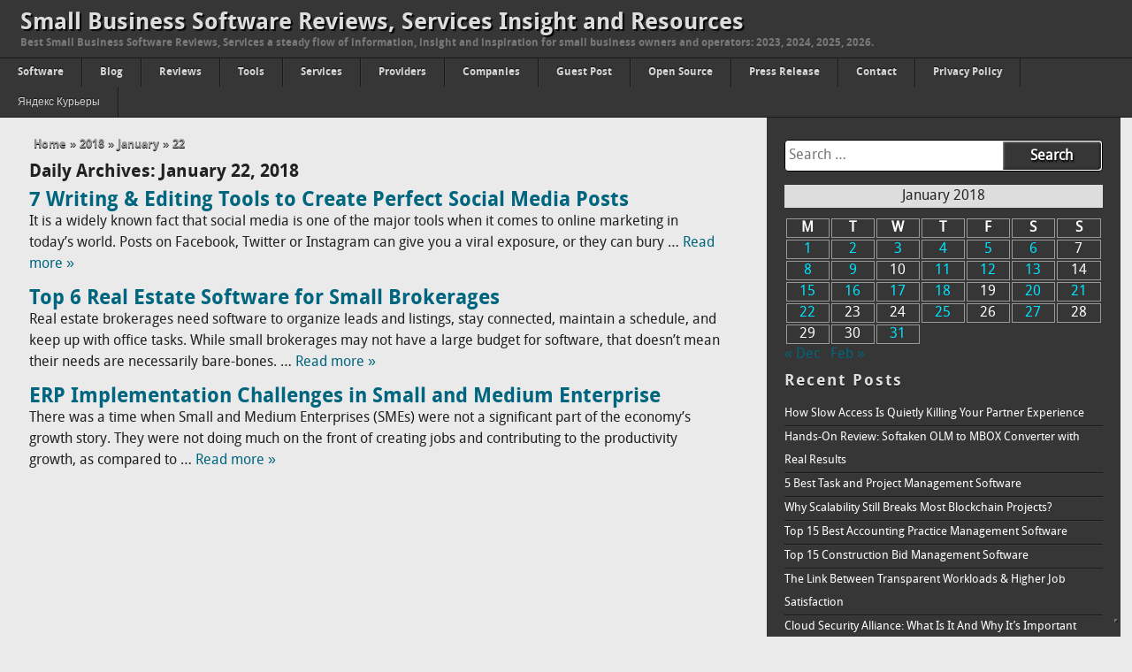

--- FILE ---
content_type: text/html; charset=UTF-8
request_url: https://cloudsmallbusinessservice.com/2018/01/22
body_size: 13306
content:
<!DOCTYPE html>
<html lang="en-US">
<head>
<script defer src="https://cloud.umami.is/script.js" data-website-id="8ebb6a84-b5ce-42e0-bb9b-70dbde076684"></script>
<link rel="icon" type="image/png" href="/favicon-96x96.png" sizes="96x96" />
<link rel="icon" type="image/svg+xml" href="/favicon.svg" />
<link rel="shortcut icon" href="/favicon.ico" />
<link rel="apple-touch-icon" sizes="180x180" href="/apple-touch-icon.png" />
<meta name="apple-mobile-web-app-title" content="CloudSMB" />
<link rel="manifest" href="/site.webmanifest" />
<meta charset="UTF-8">
<title>January 22, 2018 | Small Business Software Reviews, Services Insight and Resources</title>
<meta name="viewport" content="width=device-width,initial-scale=1">
<link rel="pingback" href="https://cloudsmallbusinessservice.com/xmlrpc.php">
<meta name='robots' content='max-image-preview:large' />
<link rel="preload" href="https://cloudsmallbusinessservice.com/wp-content/plugins/rate-my-post/public/css/fonts/ratemypost.ttf" type="font/ttf" as="font" crossorigin="anonymous">
<!-- All In One SEO Pack 3.6.2ob_start_detected [-1,-1] -->
<meta name="robots" content="noindex,follow" />

<link rel="canonical" href="https://cloudsmallbusinessservice.com/2018/01/22" />
<!-- All In One SEO Pack -->
<link rel='dns-prefetch' href='//cdn.iubenda.com' />
<link rel="alternate" type="application/rss+xml" title="Small Business Software Reviews, Services Insight and Resources &raquo; Feed" href="https://cloudsmallbusinessservice.com/feed" />
<link rel="alternate" type="application/rss+xml" title="Small Business Software Reviews, Services Insight and Resources &raquo; Comments Feed" href="https://cloudsmallbusinessservice.com/comments/feed" />
<style id='wp-img-auto-sizes-contain-inline-css' type='text/css'>
img:is([sizes=auto i],[sizes^="auto," i]){contain-intrinsic-size:3000px 1500px}
/*# sourceURL=wp-img-auto-sizes-contain-inline-css */
</style>
<style id='wp-emoji-styles-inline-css' type='text/css'>

	img.wp-smiley, img.emoji {
		display: inline !important;
		border: none !important;
		box-shadow: none !important;
		height: 1em !important;
		width: 1em !important;
		margin: 0 0.07em !important;
		vertical-align: -0.1em !important;
		background: none !important;
		padding: 0 !important;
	}
/*# sourceURL=wp-emoji-styles-inline-css */
</style>
<style id='wp-block-library-inline-css' type='text/css'>
:root{--wp-block-synced-color:#7a00df;--wp-block-synced-color--rgb:122,0,223;--wp-bound-block-color:var(--wp-block-synced-color);--wp-editor-canvas-background:#ddd;--wp-admin-theme-color:#007cba;--wp-admin-theme-color--rgb:0,124,186;--wp-admin-theme-color-darker-10:#006ba1;--wp-admin-theme-color-darker-10--rgb:0,107,160.5;--wp-admin-theme-color-darker-20:#005a87;--wp-admin-theme-color-darker-20--rgb:0,90,135;--wp-admin-border-width-focus:2px}@media (min-resolution:192dpi){:root{--wp-admin-border-width-focus:1.5px}}.wp-element-button{cursor:pointer}:root .has-very-light-gray-background-color{background-color:#eee}:root .has-very-dark-gray-background-color{background-color:#313131}:root .has-very-light-gray-color{color:#eee}:root .has-very-dark-gray-color{color:#313131}:root .has-vivid-green-cyan-to-vivid-cyan-blue-gradient-background{background:linear-gradient(135deg,#00d084,#0693e3)}:root .has-purple-crush-gradient-background{background:linear-gradient(135deg,#34e2e4,#4721fb 50%,#ab1dfe)}:root .has-hazy-dawn-gradient-background{background:linear-gradient(135deg,#faaca8,#dad0ec)}:root .has-subdued-olive-gradient-background{background:linear-gradient(135deg,#fafae1,#67a671)}:root .has-atomic-cream-gradient-background{background:linear-gradient(135deg,#fdd79a,#004a59)}:root .has-nightshade-gradient-background{background:linear-gradient(135deg,#330968,#31cdcf)}:root .has-midnight-gradient-background{background:linear-gradient(135deg,#020381,#2874fc)}:root{--wp--preset--font-size--normal:16px;--wp--preset--font-size--huge:42px}.has-regular-font-size{font-size:1em}.has-larger-font-size{font-size:2.625em}.has-normal-font-size{font-size:var(--wp--preset--font-size--normal)}.has-huge-font-size{font-size:var(--wp--preset--font-size--huge)}.has-text-align-center{text-align:center}.has-text-align-left{text-align:left}.has-text-align-right{text-align:right}.has-fit-text{white-space:nowrap!important}#end-resizable-editor-section{display:none}.aligncenter{clear:both}.items-justified-left{justify-content:flex-start}.items-justified-center{justify-content:center}.items-justified-right{justify-content:flex-end}.items-justified-space-between{justify-content:space-between}.screen-reader-text{border:0;clip-path:inset(50%);height:1px;margin:-1px;overflow:hidden;padding:0;position:absolute;width:1px;word-wrap:normal!important}.screen-reader-text:focus{background-color:#ddd;clip-path:none;color:#444;display:block;font-size:1em;height:auto;left:5px;line-height:normal;padding:15px 23px 14px;text-decoration:none;top:5px;width:auto;z-index:100000}html :where(.has-border-color){border-style:solid}html :where([style*=border-top-color]){border-top-style:solid}html :where([style*=border-right-color]){border-right-style:solid}html :where([style*=border-bottom-color]){border-bottom-style:solid}html :where([style*=border-left-color]){border-left-style:solid}html :where([style*=border-width]){border-style:solid}html :where([style*=border-top-width]){border-top-style:solid}html :where([style*=border-right-width]){border-right-style:solid}html :where([style*=border-bottom-width]){border-bottom-style:solid}html :where([style*=border-left-width]){border-left-style:solid}html :where(img[class*=wp-image-]){height:auto;max-width:100%}:where(figure){margin:0 0 1em}html :where(.is-position-sticky){--wp-admin--admin-bar--position-offset:var(--wp-admin--admin-bar--height,0px)}@media screen and (max-width:600px){html :where(.is-position-sticky){--wp-admin--admin-bar--position-offset:0px}}

/*# sourceURL=wp-block-library-inline-css */
</style><style id='global-styles-inline-css' type='text/css'>
:root{--wp--preset--aspect-ratio--square: 1;--wp--preset--aspect-ratio--4-3: 4/3;--wp--preset--aspect-ratio--3-4: 3/4;--wp--preset--aspect-ratio--3-2: 3/2;--wp--preset--aspect-ratio--2-3: 2/3;--wp--preset--aspect-ratio--16-9: 16/9;--wp--preset--aspect-ratio--9-16: 9/16;--wp--preset--color--black: #000000;--wp--preset--color--cyan-bluish-gray: #abb8c3;--wp--preset--color--white: #ffffff;--wp--preset--color--pale-pink: #f78da7;--wp--preset--color--vivid-red: #cf2e2e;--wp--preset--color--luminous-vivid-orange: #ff6900;--wp--preset--color--luminous-vivid-amber: #fcb900;--wp--preset--color--light-green-cyan: #7bdcb5;--wp--preset--color--vivid-green-cyan: #00d084;--wp--preset--color--pale-cyan-blue: #8ed1fc;--wp--preset--color--vivid-cyan-blue: #0693e3;--wp--preset--color--vivid-purple: #9b51e0;--wp--preset--gradient--vivid-cyan-blue-to-vivid-purple: linear-gradient(135deg,rgb(6,147,227) 0%,rgb(155,81,224) 100%);--wp--preset--gradient--light-green-cyan-to-vivid-green-cyan: linear-gradient(135deg,rgb(122,220,180) 0%,rgb(0,208,130) 100%);--wp--preset--gradient--luminous-vivid-amber-to-luminous-vivid-orange: linear-gradient(135deg,rgb(252,185,0) 0%,rgb(255,105,0) 100%);--wp--preset--gradient--luminous-vivid-orange-to-vivid-red: linear-gradient(135deg,rgb(255,105,0) 0%,rgb(207,46,46) 100%);--wp--preset--gradient--very-light-gray-to-cyan-bluish-gray: linear-gradient(135deg,rgb(238,238,238) 0%,rgb(169,184,195) 100%);--wp--preset--gradient--cool-to-warm-spectrum: linear-gradient(135deg,rgb(74,234,220) 0%,rgb(151,120,209) 20%,rgb(207,42,186) 40%,rgb(238,44,130) 60%,rgb(251,105,98) 80%,rgb(254,248,76) 100%);--wp--preset--gradient--blush-light-purple: linear-gradient(135deg,rgb(255,206,236) 0%,rgb(152,150,240) 100%);--wp--preset--gradient--blush-bordeaux: linear-gradient(135deg,rgb(254,205,165) 0%,rgb(254,45,45) 50%,rgb(107,0,62) 100%);--wp--preset--gradient--luminous-dusk: linear-gradient(135deg,rgb(255,203,112) 0%,rgb(199,81,192) 50%,rgb(65,88,208) 100%);--wp--preset--gradient--pale-ocean: linear-gradient(135deg,rgb(255,245,203) 0%,rgb(182,227,212) 50%,rgb(51,167,181) 100%);--wp--preset--gradient--electric-grass: linear-gradient(135deg,rgb(202,248,128) 0%,rgb(113,206,126) 100%);--wp--preset--gradient--midnight: linear-gradient(135deg,rgb(2,3,129) 0%,rgb(40,116,252) 100%);--wp--preset--font-size--small: 13px;--wp--preset--font-size--medium: 20px;--wp--preset--font-size--large: 36px;--wp--preset--font-size--x-large: 42px;--wp--preset--spacing--20: 0.44rem;--wp--preset--spacing--30: 0.67rem;--wp--preset--spacing--40: 1rem;--wp--preset--spacing--50: 1.5rem;--wp--preset--spacing--60: 2.25rem;--wp--preset--spacing--70: 3.38rem;--wp--preset--spacing--80: 5.06rem;--wp--preset--shadow--natural: 6px 6px 9px rgba(0, 0, 0, 0.2);--wp--preset--shadow--deep: 12px 12px 50px rgba(0, 0, 0, 0.4);--wp--preset--shadow--sharp: 6px 6px 0px rgba(0, 0, 0, 0.2);--wp--preset--shadow--outlined: 6px 6px 0px -3px rgb(255, 255, 255), 6px 6px rgb(0, 0, 0);--wp--preset--shadow--crisp: 6px 6px 0px rgb(0, 0, 0);}:where(.is-layout-flex){gap: 0.5em;}:where(.is-layout-grid){gap: 0.5em;}body .is-layout-flex{display: flex;}.is-layout-flex{flex-wrap: wrap;align-items: center;}.is-layout-flex > :is(*, div){margin: 0;}body .is-layout-grid{display: grid;}.is-layout-grid > :is(*, div){margin: 0;}:where(.wp-block-columns.is-layout-flex){gap: 2em;}:where(.wp-block-columns.is-layout-grid){gap: 2em;}:where(.wp-block-post-template.is-layout-flex){gap: 1.25em;}:where(.wp-block-post-template.is-layout-grid){gap: 1.25em;}.has-black-color{color: var(--wp--preset--color--black) !important;}.has-cyan-bluish-gray-color{color: var(--wp--preset--color--cyan-bluish-gray) !important;}.has-white-color{color: var(--wp--preset--color--white) !important;}.has-pale-pink-color{color: var(--wp--preset--color--pale-pink) !important;}.has-vivid-red-color{color: var(--wp--preset--color--vivid-red) !important;}.has-luminous-vivid-orange-color{color: var(--wp--preset--color--luminous-vivid-orange) !important;}.has-luminous-vivid-amber-color{color: var(--wp--preset--color--luminous-vivid-amber) !important;}.has-light-green-cyan-color{color: var(--wp--preset--color--light-green-cyan) !important;}.has-vivid-green-cyan-color{color: var(--wp--preset--color--vivid-green-cyan) !important;}.has-pale-cyan-blue-color{color: var(--wp--preset--color--pale-cyan-blue) !important;}.has-vivid-cyan-blue-color{color: var(--wp--preset--color--vivid-cyan-blue) !important;}.has-vivid-purple-color{color: var(--wp--preset--color--vivid-purple) !important;}.has-black-background-color{background-color: var(--wp--preset--color--black) !important;}.has-cyan-bluish-gray-background-color{background-color: var(--wp--preset--color--cyan-bluish-gray) !important;}.has-white-background-color{background-color: var(--wp--preset--color--white) !important;}.has-pale-pink-background-color{background-color: var(--wp--preset--color--pale-pink) !important;}.has-vivid-red-background-color{background-color: var(--wp--preset--color--vivid-red) !important;}.has-luminous-vivid-orange-background-color{background-color: var(--wp--preset--color--luminous-vivid-orange) !important;}.has-luminous-vivid-amber-background-color{background-color: var(--wp--preset--color--luminous-vivid-amber) !important;}.has-light-green-cyan-background-color{background-color: var(--wp--preset--color--light-green-cyan) !important;}.has-vivid-green-cyan-background-color{background-color: var(--wp--preset--color--vivid-green-cyan) !important;}.has-pale-cyan-blue-background-color{background-color: var(--wp--preset--color--pale-cyan-blue) !important;}.has-vivid-cyan-blue-background-color{background-color: var(--wp--preset--color--vivid-cyan-blue) !important;}.has-vivid-purple-background-color{background-color: var(--wp--preset--color--vivid-purple) !important;}.has-black-border-color{border-color: var(--wp--preset--color--black) !important;}.has-cyan-bluish-gray-border-color{border-color: var(--wp--preset--color--cyan-bluish-gray) !important;}.has-white-border-color{border-color: var(--wp--preset--color--white) !important;}.has-pale-pink-border-color{border-color: var(--wp--preset--color--pale-pink) !important;}.has-vivid-red-border-color{border-color: var(--wp--preset--color--vivid-red) !important;}.has-luminous-vivid-orange-border-color{border-color: var(--wp--preset--color--luminous-vivid-orange) !important;}.has-luminous-vivid-amber-border-color{border-color: var(--wp--preset--color--luminous-vivid-amber) !important;}.has-light-green-cyan-border-color{border-color: var(--wp--preset--color--light-green-cyan) !important;}.has-vivid-green-cyan-border-color{border-color: var(--wp--preset--color--vivid-green-cyan) !important;}.has-pale-cyan-blue-border-color{border-color: var(--wp--preset--color--pale-cyan-blue) !important;}.has-vivid-cyan-blue-border-color{border-color: var(--wp--preset--color--vivid-cyan-blue) !important;}.has-vivid-purple-border-color{border-color: var(--wp--preset--color--vivid-purple) !important;}.has-vivid-cyan-blue-to-vivid-purple-gradient-background{background: var(--wp--preset--gradient--vivid-cyan-blue-to-vivid-purple) !important;}.has-light-green-cyan-to-vivid-green-cyan-gradient-background{background: var(--wp--preset--gradient--light-green-cyan-to-vivid-green-cyan) !important;}.has-luminous-vivid-amber-to-luminous-vivid-orange-gradient-background{background: var(--wp--preset--gradient--luminous-vivid-amber-to-luminous-vivid-orange) !important;}.has-luminous-vivid-orange-to-vivid-red-gradient-background{background: var(--wp--preset--gradient--luminous-vivid-orange-to-vivid-red) !important;}.has-very-light-gray-to-cyan-bluish-gray-gradient-background{background: var(--wp--preset--gradient--very-light-gray-to-cyan-bluish-gray) !important;}.has-cool-to-warm-spectrum-gradient-background{background: var(--wp--preset--gradient--cool-to-warm-spectrum) !important;}.has-blush-light-purple-gradient-background{background: var(--wp--preset--gradient--blush-light-purple) !important;}.has-blush-bordeaux-gradient-background{background: var(--wp--preset--gradient--blush-bordeaux) !important;}.has-luminous-dusk-gradient-background{background: var(--wp--preset--gradient--luminous-dusk) !important;}.has-pale-ocean-gradient-background{background: var(--wp--preset--gradient--pale-ocean) !important;}.has-electric-grass-gradient-background{background: var(--wp--preset--gradient--electric-grass) !important;}.has-midnight-gradient-background{background: var(--wp--preset--gradient--midnight) !important;}.has-small-font-size{font-size: var(--wp--preset--font-size--small) !important;}.has-medium-font-size{font-size: var(--wp--preset--font-size--medium) !important;}.has-large-font-size{font-size: var(--wp--preset--font-size--large) !important;}.has-x-large-font-size{font-size: var(--wp--preset--font-size--x-large) !important;}
/*# sourceURL=global-styles-inline-css */
</style>

<style id='classic-theme-styles-inline-css' type='text/css'>
/*! This file is auto-generated */
.wp-block-button__link{color:#fff;background-color:#32373c;border-radius:9999px;box-shadow:none;text-decoration:none;padding:calc(.667em + 2px) calc(1.333em + 2px);font-size:1.125em}.wp-block-file__button{background:#32373c;color:#fff;text-decoration:none}
/*# sourceURL=/wp-includes/css/classic-themes.min.css */
</style>
<link rel='stylesheet' id='rate-my-post-css' href='https://cloudsmallbusinessservice.com/wp-content/plugins/rate-my-post/public/css/rate-my-post.css?ver=3.4.1' type='text/css' media='all' />
<style id='rate-my-post-inline-css' type='text/css'>
.rmp-widgets-container.rmp-wp-plugin.rmp-main-container {  text-align:left;}.rmp-widgets-container.rmp-wp-plugin.rmp-main-container .rmp-heading--title {  font-size: 10px;}.rmp-widgets-container.rmp-wp-plugin.rmp-main-container .rmp-heading--subtitle {  font-size: 10px;} .rmp-widgets-container p {  font-size: 10px;}.rmp-widgets-container.rmp-wp-plugin.rmp-main-container .rmp-heading.rmp-heading--title {  margin-bottom: 10px;}.rmp-rating-widget .rmp-icon--ratings {  font-size: 20px;}
/*# sourceURL=rate-my-post-inline-css */
</style>
<link rel='stylesheet' id='twentyfifteen-disqus-css' href='https://cloudsmallbusinessservice.com/wp-content/plugins/twenty-fifteen-disqus-style/twentyfifteen-disqus.css?ver=1.0' type='text/css' media='all' />
<link rel='stylesheet' id='ez-toc-css' href='https://cloudsmallbusinessservice.com/wp-content/plugins/easy-table-of-contents/assets/css/screen.min.css?ver=2.0.73' type='text/css' media='all' />
<style id='ez-toc-inline-css' type='text/css'>
div#ez-toc-container .ez-toc-title {font-size: 120%;}div#ez-toc-container .ez-toc-title {font-weight: 500;}div#ez-toc-container ul li {font-size: 95%;}div#ez-toc-container ul li {font-weight: 500;}div#ez-toc-container nav ul ul li {font-size: 90%;}
/*# sourceURL=ez-toc-inline-css */
</style>
<link rel='stylesheet' id='omague-style-css' href='https://cloudsmallbusinessservice.com/wp-content/themes/omague/style.css?ver=1.5' type='text/css' media='all' />

<script  type="text/javascript" class=" _iub_cs_skip" type="text/javascript" id="iubenda-head-inline-scripts-0">
/* <![CDATA[ */
            var _iub = _iub || [];
            _iub.csConfiguration ={"floatingPreferencesButtonDisplay":"bottom-right","lang":"en","siteId":"3171508","cookiePolicyId":"28813452","whitelabel":false,"banner":{"closeButtonDisplay":false,"listPurposes":true,"explicitWithdrawal":true,"rejectButtonDisplay":true,"acceptButtonDisplay":true,"customizeButtonDisplay":true,"closeButtonRejects":true,"position":"float-top-center","style":"dark"},"perPurposeConsent":true,"enableUspr":true,"enableLgpd":true,"googleAdditionalConsentMode":true,"countryDetection":true,"invalidateConsentWithoutLog":true,"enableTcf":true,"tcfPurposes":{"1":true,"2":"consent_only","3":"consent_only","4":"consent_only","5":"consent_only","6":"consent_only","7":"consent_only","8":"consent_only","9":"consent_only","10":"consent_only"}}; 
//# sourceURL=iubenda-head-inline-scripts-0
/* ]]> */
</script>
<script  type="text/javascript" class=" _iub_cs_skip" type="text/javascript" src="//cdn.iubenda.com/cs/tcf/stub-v2.js?ver=3.7.1" id="iubenda-head-scripts-0-js"></script>
<script  type="text/javascript" class=" _iub_cs_skip" type="text/javascript" src="//cdn.iubenda.com/cs/tcf/safe-tcf-v2.js?ver=3.7.1" id="iubenda-head-scripts-1-js"></script>
<script  type="text/javascript" class=" _iub_cs_skip" type="text/javascript" src="//cdn.iubenda.com/cs/gpp/stub.js?ver=3.7.1" id="iubenda-head-scripts-2-js"></script>
<script  type="text/javascript" charset="UTF-8" async="" class=" _iub_cs_skip" type="text/javascript" src="//cdn.iubenda.com/cs/iubenda_cs.js?ver=3.7.1" id="iubenda-head-scripts-3-js"></script>
<script type="text/javascript" src="https://cloudsmallbusinessservice.com/wp-includes/js/jquery/jquery.min.js?ver=3.7.1" id="jquery-core-js"></script>
<script type="text/javascript" src="https://cloudsmallbusinessservice.com/wp-includes/js/jquery/jquery-migrate.min.js?ver=3.4.1" id="jquery-migrate-js"></script>
<script type="text/javascript" src="https://cloudsmallbusinessservice.com/wp-content/themes/omague/js/selectnav.js?ver=1.1" id="omague-responsive-menu-js"></script>
<link rel="https://api.w.org/" href="https://cloudsmallbusinessservice.com/wp-json/" /><link rel="EditURI" type="application/rsd+xml" title="RSD" href="https://cloudsmallbusinessservice.com/xmlrpc.php?rsd" />
<meta name="generator" content="WordPress 6.9" />
<style type="text/css" id="simple-css-output">#content a:link { text-decoration: underline !important; }/* отступ справа и слева disqus 20 пикселей */#disqus_thread {margin-right:30px;margin-left:30px;}</style><!--[if lt IE 9]><script src="https://cloudsmallbusinessservice.com/wp-content/themes/omague/js/html5.js" type="text/javascript"></script><![endif]-->
  <style type="text/css">.saboxplugin-wrap{-webkit-box-sizing:border-box;-moz-box-sizing:border-box;-ms-box-sizing:border-box;box-sizing:border-box;border:1px solid #eee;width:100%;clear:both;display:block;overflow:hidden;word-wrap:break-word;position:relative}.saboxplugin-wrap .saboxplugin-gravatar{float:left;padding:0 20px 20px 20px}.saboxplugin-wrap .saboxplugin-gravatar img{max-width:100px;height:auto;border-radius:0;}.saboxplugin-wrap .saboxplugin-authorname{font-size:18px;line-height:1;margin:20px 0 0 20px;display:block}.saboxplugin-wrap .saboxplugin-authorname a{text-decoration:none}.saboxplugin-wrap .saboxplugin-authorname a:focus{outline:0}.saboxplugin-wrap .saboxplugin-desc{display:block;margin:5px 20px}.saboxplugin-wrap .saboxplugin-desc a{text-decoration:underline}.saboxplugin-wrap .saboxplugin-desc p{margin:5px 0 12px}.saboxplugin-wrap .saboxplugin-web{margin:0 20px 15px;text-align:left}.saboxplugin-wrap .sab-web-position{text-align:right}.saboxplugin-wrap .saboxplugin-web a{color:#ccc;text-decoration:none}.saboxplugin-wrap .saboxplugin-socials{position:relative;display:block;background:#fcfcfc;padding:5px;border-top:1px solid #eee}.saboxplugin-wrap .saboxplugin-socials a svg{width:20px;height:20px}.saboxplugin-wrap .saboxplugin-socials a svg .st2{fill:#fff; transform-origin:center center;}.saboxplugin-wrap .saboxplugin-socials a svg .st1{fill:rgba(0,0,0,.3)}.saboxplugin-wrap .saboxplugin-socials a:hover{opacity:.8;-webkit-transition:opacity .4s;-moz-transition:opacity .4s;-o-transition:opacity .4s;transition:opacity .4s;box-shadow:none!important;-webkit-box-shadow:none!important}.saboxplugin-wrap .saboxplugin-socials .saboxplugin-icon-color{box-shadow:none;padding:0;border:0;-webkit-transition:opacity .4s;-moz-transition:opacity .4s;-o-transition:opacity .4s;transition:opacity .4s;display:inline-block;color:#fff;font-size:0;text-decoration:inherit;margin:5px;-webkit-border-radius:0;-moz-border-radius:0;-ms-border-radius:0;-o-border-radius:0;border-radius:0;overflow:hidden}.saboxplugin-wrap .saboxplugin-socials .saboxplugin-icon-grey{text-decoration:inherit;box-shadow:none;position:relative;display:-moz-inline-stack;display:inline-block;vertical-align:middle;zoom:1;margin:10px 5px;color:#444;fill:#444}.clearfix:after,.clearfix:before{content:' ';display:table;line-height:0;clear:both}.ie7 .clearfix{zoom:1}.saboxplugin-socials.sabox-colored .saboxplugin-icon-color .sab-twitch{border-color:#38245c}.saboxplugin-socials.sabox-colored .saboxplugin-icon-color .sab-addthis{border-color:#e91c00}.saboxplugin-socials.sabox-colored .saboxplugin-icon-color .sab-behance{border-color:#003eb0}.saboxplugin-socials.sabox-colored .saboxplugin-icon-color .sab-delicious{border-color:#06c}.saboxplugin-socials.sabox-colored .saboxplugin-icon-color .sab-deviantart{border-color:#036824}.saboxplugin-socials.sabox-colored .saboxplugin-icon-color .sab-digg{border-color:#00327c}.saboxplugin-socials.sabox-colored .saboxplugin-icon-color .sab-dribbble{border-color:#ba1655}.saboxplugin-socials.sabox-colored .saboxplugin-icon-color .sab-facebook{border-color:#1e2e4f}.saboxplugin-socials.sabox-colored .saboxplugin-icon-color .sab-flickr{border-color:#003576}.saboxplugin-socials.sabox-colored .saboxplugin-icon-color .sab-github{border-color:#264874}.saboxplugin-socials.sabox-colored .saboxplugin-icon-color .sab-google{border-color:#0b51c5}.saboxplugin-socials.sabox-colored .saboxplugin-icon-color .sab-googleplus{border-color:#96271a}.saboxplugin-socials.sabox-colored .saboxplugin-icon-color .sab-html5{border-color:#902e13}.saboxplugin-socials.sabox-colored .saboxplugin-icon-color .sab-instagram{border-color:#1630aa}.saboxplugin-socials.sabox-colored .saboxplugin-icon-color .sab-linkedin{border-color:#00344f}.saboxplugin-socials.sabox-colored .saboxplugin-icon-color .sab-pinterest{border-color:#5b040e}.saboxplugin-socials.sabox-colored .saboxplugin-icon-color .sab-reddit{border-color:#992900}.saboxplugin-socials.sabox-colored .saboxplugin-icon-color .sab-rss{border-color:#a43b0a}.saboxplugin-socials.sabox-colored .saboxplugin-icon-color .sab-sharethis{border-color:#5d8420}.saboxplugin-socials.sabox-colored .saboxplugin-icon-color .sab-skype{border-color:#00658a}.saboxplugin-socials.sabox-colored .saboxplugin-icon-color .sab-soundcloud{border-color:#995200}.saboxplugin-socials.sabox-colored .saboxplugin-icon-color .sab-spotify{border-color:#0f612c}.saboxplugin-socials.sabox-colored .saboxplugin-icon-color .sab-stackoverflow{border-color:#a95009}.saboxplugin-socials.sabox-colored .saboxplugin-icon-color .sab-steam{border-color:#006388}.saboxplugin-socials.sabox-colored .saboxplugin-icon-color .sab-user_email{border-color:#b84e05}.saboxplugin-socials.sabox-colored .saboxplugin-icon-color .sab-stumbleUpon{border-color:#9b280e}.saboxplugin-socials.sabox-colored .saboxplugin-icon-color .sab-tumblr{border-color:#10151b}.saboxplugin-socials.sabox-colored .saboxplugin-icon-color .sab-twitter{border-color:#0967a0}.saboxplugin-socials.sabox-colored .saboxplugin-icon-color .sab-vimeo{border-color:#0d7091}.saboxplugin-socials.sabox-colored .saboxplugin-icon-color .sab-windows{border-color:#003f71}.saboxplugin-socials.sabox-colored .saboxplugin-icon-color .sab-whatsapp{border-color:#003f71}.saboxplugin-socials.sabox-colored .saboxplugin-icon-color .sab-wordpress{border-color:#0f3647}.saboxplugin-socials.sabox-colored .saboxplugin-icon-color .sab-yahoo{border-color:#14002d}.saboxplugin-socials.sabox-colored .saboxplugin-icon-color .sab-youtube{border-color:#900}.saboxplugin-socials.sabox-colored .saboxplugin-icon-color .sab-xing{border-color:#000202}.saboxplugin-socials.sabox-colored .saboxplugin-icon-color .sab-mixcloud{border-color:#2475a0}.saboxplugin-socials.sabox-colored .saboxplugin-icon-color .sab-vk{border-color:#243549}.saboxplugin-socials.sabox-colored .saboxplugin-icon-color .sab-medium{border-color:#00452c}.saboxplugin-socials.sabox-colored .saboxplugin-icon-color .sab-quora{border-color:#420e00}.saboxplugin-socials.sabox-colored .saboxplugin-icon-color .sab-meetup{border-color:#9b181c}.saboxplugin-socials.sabox-colored .saboxplugin-icon-color .sab-goodreads{border-color:#000}.saboxplugin-socials.sabox-colored .saboxplugin-icon-color .sab-snapchat{border-color:#999700}.saboxplugin-socials.sabox-colored .saboxplugin-icon-color .sab-500px{border-color:#00557f}.saboxplugin-socials.sabox-colored .saboxplugin-icon-color .sab-mastodont{border-color:#185886}.sabox-plus-item{margin-bottom:20px}@media screen and (max-width:480px){.saboxplugin-wrap{text-align:center}.saboxplugin-wrap .saboxplugin-gravatar{float:none;padding:20px 0;text-align:center;margin:0 auto;display:block}.saboxplugin-wrap .saboxplugin-gravatar img{float:none;display:inline-block;display:-moz-inline-stack;vertical-align:middle;zoom:1}.saboxplugin-wrap .saboxplugin-desc{margin:0 10px 20px;text-align:center}.saboxplugin-wrap .saboxplugin-authorname{text-align:center;margin:10px 0 20px}}body .saboxplugin-authorname a,body .saboxplugin-authorname a:hover{box-shadow:none;-webkit-box-shadow:none}a.sab-profile-edit{font-size:16px!important;line-height:1!important}.sab-edit-settings a,a.sab-profile-edit{color:#0073aa!important;box-shadow:none!important;-webkit-box-shadow:none!important}.sab-edit-settings{margin-right:15px;position:absolute;right:0;z-index:2;bottom:10px;line-height:20px}.sab-edit-settings i{margin-left:5px}.saboxplugin-socials{line-height:1!important}.rtl .saboxplugin-wrap .saboxplugin-gravatar{float:right}.rtl .saboxplugin-wrap .saboxplugin-authorname{display:flex;align-items:center}.rtl .saboxplugin-wrap .saboxplugin-authorname .sab-profile-edit{margin-right:10px}.rtl .sab-edit-settings{right:auto;left:0}img.sab-custom-avatar{max-width:75px;}.saboxplugin-wrap {margin-top:0px; margin-bottom:45px; padding: 0px 0px }.saboxplugin-wrap .saboxplugin-authorname {font-size:18px; line-height:25px;}.saboxplugin-wrap .saboxplugin-desc p, .saboxplugin-wrap .saboxplugin-desc {font-size:14px !important; line-height:21px !important;}.saboxplugin-wrap .saboxplugin-web {font-size:14px;}.saboxplugin-wrap .saboxplugin-socials a svg {width:18px;height:18px;}</style></head>
<body class="archive date wp-theme-omague">
<div id="wraper">
<div id="main">
<div class="dhoma header">
<div class="head">
<header class="site-info">
<h1><a href="https://cloudsmallbusinessservice.com/" data-wpel-link="internal">Small Business Software Reviews, Services Insight and Resources</a></h1>
<h3>Best Small Business Software Reviews, Services a steady flow of information, insight and inspiration for small business owners and operators: 2023, 2024, 2025, 2026.</h3>
</header>
</div>
</div>
<div class="dhoma">
<nav class="main-nav"><ul id="nav" class="menu"><li id="menu-item-29889" class="menu-item menu-item-type-taxonomy menu-item-object-category menu-item-29889"><a href="https://cloudsmallbusinessservice.com/category/small-business" data-wpel-link="internal">Software</a></li>
<li id="menu-item-29890" class="menu-item menu-item-type-taxonomy menu-item-object-category menu-item-29890"><a href="https://cloudsmallbusinessservice.com/category/blog" data-wpel-link="internal">Blog</a></li>
<li id="menu-item-29893" class="menu-item menu-item-type-taxonomy menu-item-object-category menu-item-29893"><a href="https://cloudsmallbusinessservice.com/category/reviews" data-wpel-link="internal">Reviews</a></li>
<li id="menu-item-29894" class="menu-item menu-item-type-taxonomy menu-item-object-category menu-item-29894"><a href="https://cloudsmallbusinessservice.com/category/tools" data-wpel-link="internal">Tools</a></li>
<li id="menu-item-29892" class="menu-item menu-item-type-taxonomy menu-item-object-category menu-item-29892"><a href="https://cloudsmallbusinessservice.com/category/services" data-wpel-link="internal">Services</a></li>
<li id="menu-item-36118" class="menu-item menu-item-type-custom menu-item-object-custom menu-item-36118"><a href="https://cloudsmallbusinessservice.com/category/providers" data-wpel-link="internal">Providers</a></li>
<li id="menu-item-36119" class="menu-item menu-item-type-custom menu-item-object-custom menu-item-36119"><a href="https://cloudsmallbusinessservice.com/category/companies" data-wpel-link="internal">Companies</a></li>
<li id="menu-item-29891" class="menu-item menu-item-type-taxonomy menu-item-object-category menu-item-29891"><a href="https://cloudsmallbusinessservice.com/category/guest-posts" data-wpel-link="internal">Guest Post</a></li>
<li id="menu-item-36125" class="menu-item menu-item-type-taxonomy menu-item-object-category menu-item-36125"><a href="https://cloudsmallbusinessservice.com/category/open-source" data-wpel-link="internal">Open Source</a></li>
<li id="menu-item-29895" class="menu-item menu-item-type-taxonomy menu-item-object-category menu-item-29895"><a href="https://cloudsmallbusinessservice.com/category/press-release" data-wpel-link="internal">Press Release</a></li>
<li id="menu-item-24370" class="menu-item menu-item-type-post_type menu-item-object-page menu-item-24370"><a href="https://cloudsmallbusinessservice.com/about" data-wpel-link="internal">Contact</a></li>
<li id="menu-item-8462" class="menu-item menu-item-type-post_type menu-item-object-page menu-item-8462"><a href="https://cloudsmallbusinessservice.com/privacy-policy" data-wpel-link="internal">Privacy Policy</a></li>
<li id="menu-item-34971" class="menu-item menu-item-type-custom menu-item-object-custom menu-item-34971"><a href="https://dzen.ru/couriers" data-wpel-link="exclude">Яндекс Курьеры</a></li>
</ul></nav></div><div class="dhoma">
<div class="dh8 article">
<div class="jarakgrid">
<nav id="breadcrumb"><a href="https://cloudsmallbusinessservice.com" data-wpel-link="internal">Home</a> <span>&#187;</span> <a href="https://cloudsmallbusinessservice.com/2018" data-wpel-link="internal">2018</a> <span>&#187;</span> <a href="https://cloudsmallbusinessservice.com/2018/01" data-wpel-link="internal">January</a> <span>&#187;</span> <a>22</a></nav>
<header>
  <h3 class="page-title">
    Daily Archives: <span>January 22, 2018</span>  </h3>
  </header>
   <div class="kosong"></div>
            <article id="post-22443" class="archive-page post-22443 post type-post status-publish format-standard has-post-thumbnail hentry category-guest-posts">
        <h2><a href="https://cloudsmallbusinessservice.com/guest-posts/7-writing-editing-tools-to-create-perfect-social-media-posts-86575.html" title="Permalink to 7 Writing &#038; Editing Tools to Create Perfect Social Media Posts" rel="bookmark" data-wpel-link="internal">7 Writing &#038; Editing Tools to Create Perfect Social Media Posts</a></h2>
          <p>It is a widely known fact that social media is one of the major tools when it comes to online marketing in today’s world. Posts on Facebook, Twitter or Instagram can give you a viral exposure, or they can bury &hellip; <a class="more" href="https://cloudsmallbusinessservice.com/guest-posts/7-writing-editing-tools-to-create-perfect-social-media-posts-86575.html" data-wpel-link="internal">Read more &raquo;</a></p>
       </article>
              <article id="post-22437" class="archive-page post-22437 post type-post status-publish format-standard has-post-thumbnail hentry category-blog">
        <h2><a href="https://cloudsmallbusinessservice.com/blog/top-6-real-estate-software-for-small-brokerages-45362.html" title="Permalink to Top 6 Real Estate Software for Small Brokerages" rel="bookmark" data-wpel-link="internal">Top 6 Real Estate Software for Small Brokerages</a></h2>
          <p>Real estate brokerages need software to organize leads and listings, stay connected, maintain a schedule, and keep up with office tasks. While small brokerages may not have a large budget for software, that doesn&#8217;t mean their needs are necessarily bare-bones. &hellip; <a class="more" href="https://cloudsmallbusinessservice.com/blog/top-6-real-estate-software-for-small-brokerages-45362.html" data-wpel-link="internal">Read more &raquo;</a></p>
       </article>
              <article id="post-22428" class="archive-page post-22428 post type-post status-publish format-standard has-post-thumbnail hentry category-guest-posts">
        <h2><a href="https://cloudsmallbusinessservice.com/guest-posts/erp-implementation-challenges-in-small-and-medium-enterprise-57563.html" title="Permalink to ERP Implementation Challenges in Small and Medium Enterprise" rel="bookmark" data-wpel-link="internal">ERP Implementation Challenges in Small and Medium Enterprise</a></h2>
          <p>There was a time when Small and Medium Enterprises (SMEs) were not a significant part of the economy’s growth story. They were not doing much on the front of creating jobs and contributing to the productivity growth, as compared to &hellip; <a class="more" href="https://cloudsmallbusinessservice.com/guest-posts/erp-implementation-challenges-in-small-and-medium-enterprise-57563.html" data-wpel-link="internal">Read more &raquo;</a></p>
       </article>
            <nav id="pagenavi"></nav>
</div>
</div>
 <aside class="dh4">
  <div class="sidebar">
<div class="jarakgrid">
 <div id="search">
<form method="get" action="https://cloudsmallbusinessservice.com/">
<input type="text" class="field" name="s" id="s"  placeholder="Search &hellip;"  />
<input class="submit btn" type="submit" value="Search" />
</form>
</div><div id="calendar_wrap" class="calendar_wrap"><table id="wp-calendar" class="wp-calendar-table">
	<caption>January 2018</caption>
	<thead>
	<tr>
		<th scope="col" aria-label="Monday">M</th>
		<th scope="col" aria-label="Tuesday">T</th>
		<th scope="col" aria-label="Wednesday">W</th>
		<th scope="col" aria-label="Thursday">T</th>
		<th scope="col" aria-label="Friday">F</th>
		<th scope="col" aria-label="Saturday">S</th>
		<th scope="col" aria-label="Sunday">S</th>
	</tr>
	</thead>
	<tbody>
	<tr><td><a href="https://cloudsmallbusinessservice.com/2018/01/01" aria-label="Posts published on January 1, 2018" data-wpel-link="internal">1</a></td><td><a href="https://cloudsmallbusinessservice.com/2018/01/02" aria-label="Posts published on January 2, 2018" data-wpel-link="internal">2</a></td><td><a href="https://cloudsmallbusinessservice.com/2018/01/03" aria-label="Posts published on January 3, 2018" data-wpel-link="internal">3</a></td><td><a href="https://cloudsmallbusinessservice.com/2018/01/04" aria-label="Posts published on January 4, 2018" data-wpel-link="internal">4</a></td><td><a href="https://cloudsmallbusinessservice.com/2018/01/05" aria-label="Posts published on January 5, 2018" data-wpel-link="internal">5</a></td><td><a href="https://cloudsmallbusinessservice.com/2018/01/06" aria-label="Posts published on January 6, 2018" data-wpel-link="internal">6</a></td><td>7</td>
	</tr>
	<tr>
		<td><a href="https://cloudsmallbusinessservice.com/2018/01/08" aria-label="Posts published on January 8, 2018" data-wpel-link="internal">8</a></td><td><a href="https://cloudsmallbusinessservice.com/2018/01/09" aria-label="Posts published on January 9, 2018" data-wpel-link="internal">9</a></td><td>10</td><td><a href="https://cloudsmallbusinessservice.com/2018/01/11" aria-label="Posts published on January 11, 2018" data-wpel-link="internal">11</a></td><td><a href="https://cloudsmallbusinessservice.com/2018/01/12" aria-label="Posts published on January 12, 2018" data-wpel-link="internal">12</a></td><td><a href="https://cloudsmallbusinessservice.com/2018/01/13" aria-label="Posts published on January 13, 2018" data-wpel-link="internal">13</a></td><td>14</td>
	</tr>
	<tr>
		<td><a href="https://cloudsmallbusinessservice.com/2018/01/15" aria-label="Posts published on January 15, 2018" data-wpel-link="internal">15</a></td><td><a href="https://cloudsmallbusinessservice.com/2018/01/16" aria-label="Posts published on January 16, 2018" data-wpel-link="internal">16</a></td><td><a href="https://cloudsmallbusinessservice.com/2018/01/17" aria-label="Posts published on January 17, 2018" data-wpel-link="internal">17</a></td><td><a href="https://cloudsmallbusinessservice.com/2018/01/18" aria-label="Posts published on January 18, 2018" data-wpel-link="internal">18</a></td><td>19</td><td><a href="https://cloudsmallbusinessservice.com/2018/01/20" aria-label="Posts published on January 20, 2018" data-wpel-link="internal">20</a></td><td><a href="https://cloudsmallbusinessservice.com/2018/01/21" aria-label="Posts published on January 21, 2018" data-wpel-link="internal">21</a></td>
	</tr>
	<tr>
		<td><a href="https://cloudsmallbusinessservice.com/2018/01/22" aria-label="Posts published on January 22, 2018" data-wpel-link="internal">22</a></td><td>23</td><td>24</td><td><a href="https://cloudsmallbusinessservice.com/2018/01/25" aria-label="Posts published on January 25, 2018" data-wpel-link="internal">25</a></td><td>26</td><td><a href="https://cloudsmallbusinessservice.com/2018/01/27" aria-label="Posts published on January 27, 2018" data-wpel-link="internal">27</a></td><td>28</td>
	</tr>
	<tr>
		<td>29</td><td>30</td><td><a href="https://cloudsmallbusinessservice.com/2018/01/31" aria-label="Posts published on January 31, 2018" data-wpel-link="internal">31</a></td>
		<td class="pad" colspan="4">&nbsp;</td>
	</tr>
	</tbody>
	</table><nav aria-label="Previous and next months" class="wp-calendar-nav">
		<span class="wp-calendar-nav-prev"><a href="https://cloudsmallbusinessservice.com/2017/12" data-wpel-link="internal">&laquo; Dec</a></span>
		<span class="pad">&nbsp;</span>
		<span class="wp-calendar-nav-next"><a href="https://cloudsmallbusinessservice.com/2018/02" data-wpel-link="internal">Feb &raquo;</a></span>
	</nav></div>
		
		<h3>Recent Posts</h3>
		<ul>
											<li>
					<a href="https://cloudsmallbusinessservice.com/blog/how-slow-access-is-quietly-killing-your-partner-experience.html" data-wpel-link="internal">How Slow Access Is Quietly Killing Your Partner Experience</a>
									</li>
											<li>
					<a href="https://cloudsmallbusinessservice.com/blog/hands-on-review-softaken-olm-to-mbox-converter-with-real-results.html" data-wpel-link="internal">Hands-On Review: Softaken OLM to MBOX Converter with Real Results</a>
									</li>
											<li>
					<a href="https://cloudsmallbusinessservice.com/blog/5-best-task-and-project-management-software.html" data-wpel-link="internal">5 Best Task and Project Management Software</a>
									</li>
											<li>
					<a href="https://cloudsmallbusinessservice.com/blog/why-scalability-still-breaks-most-blockchain-projects.html" data-wpel-link="internal">Why Scalability Still Breaks Most Blockchain Projects?</a>
									</li>
											<li>
					<a href="https://cloudsmallbusinessservice.com/small-business/top-15-best-accounting-practice-management-software.html" data-wpel-link="internal">Top 15 Best Accounting Practice Management Software</a>
									</li>
											<li>
					<a href="https://cloudsmallbusinessservice.com/small-business/top-15-construction-bid-management-software.html" data-wpel-link="internal">Top 15 Construction Bid Management Software</a>
									</li>
											<li>
					<a href="https://cloudsmallbusinessservice.com/blog/the-link-between-transparent-workloads-higher-job-satisfaction.html" data-wpel-link="internal">The Link Between Transparent Workloads &#038; Higher Job Satisfaction</a>
									</li>
											<li>
					<a href="https://cloudsmallbusinessservice.com/blog/cloud-security-alliance-what-is-it-and-why-its-important.html" data-wpel-link="internal">Cloud Security Alliance: What Is It And Why It’s Important</a>
									</li>
											<li>
					<a href="https://cloudsmallbusinessservice.com/blog/kubernetes-architecture-and-its-components-a-quick-guide.html" data-wpel-link="internal">Kubernetes Architecture and its Components: A Quick Guide</a>
									</li>
											<li>
					<a href="https://cloudsmallbusinessservice.com/blog/exchange-online-post-migration-steps-for-administrators.html" data-wpel-link="internal">Exchange Online Post-Migration Steps for Administrators</a>
									</li>
											<li>
					<a href="https://cloudsmallbusinessservice.com/blog/how-to-use-google-alerts-for-competitor-analysis.html" data-wpel-link="internal">How to Use Google Alerts for Competitor Analysis</a>
									</li>
											<li>
					<a href="https://cloudsmallbusinessservice.com/blog/why-does-implementing-server-side-rendering-with-react-for-medium-sized-businesses-works-the-best.html" data-wpel-link="internal">Why Does Implementing Server-Side Rendering with React for Medium-Sized Businesses Works the Best?</a>
									</li>
											<li>
					<a href="https://cloudsmallbusinessservice.com/blog/comparing-engagement-models-fixed-price-time-material-and-dedicated-team.html" data-wpel-link="internal">Comparing Engagement Models: Fixed-Price, Time &#038; Material, and Dedicated Team</a>
									</li>
											<li>
					<a href="https://cloudsmallbusinessservice.com/blog/the-future-of-web3-wallets-trends-and-predictions.html" data-wpel-link="internal">The Future of Web3 Wallets: Trends and Predictions</a>
									</li>
											<li>
					<a href="https://cloudsmallbusinessservice.com/blog/hiring-a-magento-developer-a-wise-investment-for-your-e-commerce-business.html" data-wpel-link="internal">Hiring a Magento Developer: A Wise Investment for Your E-Commerce Business</a>
									</li>
											<li>
					<a href="https://cloudsmallbusinessservice.com/blog/addressing-how-single-board-computers-sbc-impact-the-future-of-5g-in-the-telecommunications-industry.html" data-wpel-link="internal">Addressing How Single Board Computers (SBC) Impact the Future of 5G in the Telecommunications Industry</a>
									</li>
											<li>
					<a href="https://cloudsmallbusinessservice.com/blog/bull-vs-bear-the-fluctuations-in-cryptocurrency-market-and-how-to-handle-both.html" data-wpel-link="internal">Bull vs. Bear: The Fluctuations in Cryptocurrency Market and How to Handle Both</a>
									</li>
											<li>
					<a href="https://cloudsmallbusinessservice.com/blog/3-ways-knowledge-management-benefits-recruitment-talent-acquisition-agencies.html" data-wpel-link="internal">3 Ways Knowledge Management Benefits Recruitment &#038; Talent Acquisition Agencies</a>
									</li>
											<li>
					<a href="https://cloudsmallbusinessservice.com/blog/how-to-build-successful-minimum-viable-product-quick-guide.html" data-wpel-link="internal">How To Build Successful Minimum Viable Product (Quick Guide)</a>
									</li>
											<li>
					<a href="https://cloudsmallbusinessservice.com/blog/aesthetic-web-design-ideas-for-b2b-business-websites.html" data-wpel-link="internal">Aesthetic Web Design Ideas For B2B Business Websites</a>
									</li>
											<li>
					<a href="https://cloudsmallbusinessservice.com/blog/how-is-data-analytics-becoming-inevitable-in-network-marketing-success-today.html" data-wpel-link="internal">How is Data Analytics Becoming Inevitable in Network Marketing Success Today?</a>
									</li>
											<li>
					<a href="https://cloudsmallbusinessservice.com/blog/understanding-how-ransomware-works-and-how-to-protect-your-system-from-it.html" data-wpel-link="internal">Understanding How Ransomware Works and How to Protect Your System From It</a>
									</li>
											<li>
					<a href="https://cloudsmallbusinessservice.com/blog/passing-of-property-the-proper-way-to-accept-a-real-estate-inheritance.html" data-wpel-link="internal">Passing of Property: The Proper Way to Accept A Real Estate Inheritance</a>
									</li>
											<li>
					<a href="https://cloudsmallbusinessservice.com/blog/online-reputation-management-why-is-it-needed-and-how-does-it-work.html" data-wpel-link="internal">Online Reputation Management Why is it needed, and how does it work?</a>
									</li>
											<li>
					<a href="https://cloudsmallbusinessservice.com/blog/how-to-increase-brand-awareness-full-guide-strategy.html" data-wpel-link="internal">How to Increase Brand Awareness: Full Guide &#038; Strategy</a>
									</li>
											<li>
					<a href="https://cloudsmallbusinessservice.com/blog/the-complete-guide-to-knowledge-management-km-and-its-advantages.html" data-wpel-link="internal">The Complete Guide to Knowledge Management (KM) And Its Advantages</a>
									</li>
					</ul>

		    </div>
</div> </aside>
</div>
</div>
</div>
<div class=fotr>
<footer class="dhoma">
 <div id="footer">
  <h6>Copyright &copy; 2026 <a href="https://cloudsmallbusinessservice.com/" title="Small Business Software Reviews, Services Insight and Resources" data-wpel-link="internal">Small Business Software Reviews, Services Insight and Resources</a></h6>
 </div>
</footer>
</div>
<script type="speculationrules">
{"prefetch":[{"source":"document","where":{"and":[{"href_matches":"/*"},{"not":{"href_matches":["/wp-*.php","/wp-admin/*","/wp-content/uploads/*","/wp-content/*","/wp-content/plugins/*","/wp-content/themes/omague/*","/*\\?(.+)"]}},{"not":{"selector_matches":"a[rel~=\"nofollow\"]"}},{"not":{"selector_matches":".no-prefetch, .no-prefetch a"}}]},"eagerness":"conservative"}]}
</script>
<script type='text/javascript'>selectnav('nav', {label: 'Main Menu', nested: true, indent: '&raquo;'});</script>
  <script type="text/javascript" id="rate-my-post-js-extra">
/* <![CDATA[ */
var rmp_frontend = {"admin_ajax":"https://cloudsmallbusinessservice.com/wp-admin/admin-ajax.php","postID":"22443","noVotes":"No votes so far! Be the first to rate this post.","cookie":"You already voted! This vote will not be counted!","afterVote":"Thank you for rating this post!","notShowRating":"1","social":"1","feedback":"1","cookieDisable":"1","emptyFeedback":"Please insert your feedback in the box above!","hoverTexts":"1","preventAccidental":"1","grecaptcha":"1","siteKey":"","votingPriv":"1","loggedIn":"","positiveThreshold":"2","ajaxLoad":"1","disableClearCache":"1","nonce":"3d9a87ff41"};
//# sourceURL=rate-my-post-js-extra
/* ]]> */
</script>
<script type="text/javascript" src="https://cloudsmallbusinessservice.com/wp-content/plugins/rate-my-post/public/js/rate-my-post.js?ver=3.4.1" id="rate-my-post-js"></script>
<script type="text/javascript" id="ez-toc-scroll-scriptjs-js-extra">
/* <![CDATA[ */
var eztoc_smooth_local = {"scroll_offset":"30","add_request_uri":"","add_self_reference_link":""};
//# sourceURL=ez-toc-scroll-scriptjs-js-extra
/* ]]> */
</script>
<script type="text/javascript" src="https://cloudsmallbusinessservice.com/wp-content/plugins/easy-table-of-contents/assets/js/smooth_scroll.min.js?ver=2.0.73" id="ez-toc-scroll-scriptjs-js"></script>
<script type="text/javascript" src="https://cloudsmallbusinessservice.com/wp-content/plugins/easy-table-of-contents/vendor/js-cookie/js.cookie.min.js?ver=2.2.1" id="ez-toc-js-cookie-js"></script>
<script type="text/javascript" src="https://cloudsmallbusinessservice.com/wp-content/plugins/easy-table-of-contents/vendor/sticky-kit/jquery.sticky-kit.min.js?ver=1.9.2" id="ez-toc-jquery-sticky-kit-js"></script>
<script type="text/javascript" id="ez-toc-js-js-extra">
/* <![CDATA[ */
var ezTOC = {"smooth_scroll":"1","scroll_offset":"30","fallbackIcon":"\u003Cspan class=\"\"\u003E\u003Cspan class=\"eztoc-hide\" style=\"display:none;\"\u003EToggle\u003C/span\u003E\u003Cspan class=\"ez-toc-icon-toggle-span\"\u003E\u003Csvg style=\"fill: #999;color:#999\" xmlns=\"http://www.w3.org/2000/svg\" class=\"list-377408\" width=\"20px\" height=\"20px\" viewBox=\"0 0 24 24\" fill=\"none\"\u003E\u003Cpath d=\"M6 6H4v2h2V6zm14 0H8v2h12V6zM4 11h2v2H4v-2zm16 0H8v2h12v-2zM4 16h2v2H4v-2zm16 0H8v2h12v-2z\" fill=\"currentColor\"\u003E\u003C/path\u003E\u003C/svg\u003E\u003Csvg style=\"fill: #999;color:#999\" class=\"arrow-unsorted-368013\" xmlns=\"http://www.w3.org/2000/svg\" width=\"10px\" height=\"10px\" viewBox=\"0 0 24 24\" version=\"1.2\" baseProfile=\"tiny\"\u003E\u003Cpath d=\"M18.2 9.3l-6.2-6.3-6.2 6.3c-.2.2-.3.4-.3.7s.1.5.3.7c.2.2.4.3.7.3h11c.3 0 .5-.1.7-.3.2-.2.3-.5.3-.7s-.1-.5-.3-.7zM5.8 14.7l6.2 6.3 6.2-6.3c.2-.2.3-.5.3-.7s-.1-.5-.3-.7c-.2-.2-.4-.3-.7-.3h-11c-.3 0-.5.1-.7.3-.2.2-.3.5-.3.7s.1.5.3.7z\"/\u003E\u003C/svg\u003E\u003C/span\u003E\u003C/span\u003E","chamomile_theme_is_on":""};
//# sourceURL=ez-toc-js-js-extra
/* ]]> */
</script>
<script type="text/javascript" src="https://cloudsmallbusinessservice.com/wp-content/plugins/easy-table-of-contents/assets/js/front.min.js?ver=2.0.73-1746024074" id="ez-toc-js-js"></script>
<script type="module" src="https://cloudsmallbusinessservice.com/wp-content/plugins/wp-cloudflare-page-cache/assets/js/instantpage.min.js?ver=5.2.0" id="swcfpc_instantpage-js"></script>
<script type="text/javascript" id="swcfpc_auto_prefetch_url-js-before">
/* <![CDATA[ */
			function swcfpc_wildcard_check(str, rule) {
			let escapeRegex = (str) => str.replace(/([.*+?^=!:${}()|\[\]\/\\])/g, "\\$1");
			return new RegExp("^" + rule.split("*").map(escapeRegex).join(".*") + "$").test(str);
			}

			function swcfpc_can_url_be_prefetched(href) {

			if( href.length == 0 )
			return false;

			if( href.startsWith("mailto:") )
			return false;

			if( href.startsWith("https://") )
			href = href.split("https://"+location.host)[1];
			else if( href.startsWith("http://") )
			href = href.split("http://"+location.host)[1];

			for( let i=0; i < swcfpc_prefetch_urls_to_exclude.length; i++) {

			if( swcfpc_wildcard_check(href, swcfpc_prefetch_urls_to_exclude[i]) )
			return false;

			}

			return true;

			}

			let swcfpc_prefetch_urls_to_exclude = '["\/*ao_noptirocket*","\/*jetpack=comms*","\/*kinsta-monitor*","*ao_speedup_cachebuster*","\/*removed_item*","\/my-account*","\/wc-api\/*","\/edd-api\/*","\/wp-json*"]';
			swcfpc_prefetch_urls_to_exclude = (swcfpc_prefetch_urls_to_exclude) ? JSON.parse(swcfpc_prefetch_urls_to_exclude) : [];

			
//# sourceURL=swcfpc_auto_prefetch_url-js-before
/* ]]> */
</script>
<script id="wp-emoji-settings" type="application/json">
{"baseUrl":"https://s.w.org/images/core/emoji/17.0.2/72x72/","ext":".png","svgUrl":"https://s.w.org/images/core/emoji/17.0.2/svg/","svgExt":".svg","source":{"concatemoji":"https://cloudsmallbusinessservice.com/wp-includes/js/wp-emoji-release.min.js?ver=6.9"}}
</script>
<script type="module">
/* <![CDATA[ */
/*! This file is auto-generated */
const a=JSON.parse(document.getElementById("wp-emoji-settings").textContent),o=(window._wpemojiSettings=a,"wpEmojiSettingsSupports"),s=["flag","emoji"];function i(e){try{var t={supportTests:e,timestamp:(new Date).valueOf()};sessionStorage.setItem(o,JSON.stringify(t))}catch(e){}}function c(e,t,n){e.clearRect(0,0,e.canvas.width,e.canvas.height),e.fillText(t,0,0);t=new Uint32Array(e.getImageData(0,0,e.canvas.width,e.canvas.height).data);e.clearRect(0,0,e.canvas.width,e.canvas.height),e.fillText(n,0,0);const a=new Uint32Array(e.getImageData(0,0,e.canvas.width,e.canvas.height).data);return t.every((e,t)=>e===a[t])}function p(e,t){e.clearRect(0,0,e.canvas.width,e.canvas.height),e.fillText(t,0,0);var n=e.getImageData(16,16,1,1);for(let e=0;e<n.data.length;e++)if(0!==n.data[e])return!1;return!0}function u(e,t,n,a){switch(t){case"flag":return n(e,"\ud83c\udff3\ufe0f\u200d\u26a7\ufe0f","\ud83c\udff3\ufe0f\u200b\u26a7\ufe0f")?!1:!n(e,"\ud83c\udde8\ud83c\uddf6","\ud83c\udde8\u200b\ud83c\uddf6")&&!n(e,"\ud83c\udff4\udb40\udc67\udb40\udc62\udb40\udc65\udb40\udc6e\udb40\udc67\udb40\udc7f","\ud83c\udff4\u200b\udb40\udc67\u200b\udb40\udc62\u200b\udb40\udc65\u200b\udb40\udc6e\u200b\udb40\udc67\u200b\udb40\udc7f");case"emoji":return!a(e,"\ud83e\u1fac8")}return!1}function f(e,t,n,a){let r;const o=(r="undefined"!=typeof WorkerGlobalScope&&self instanceof WorkerGlobalScope?new OffscreenCanvas(300,150):document.createElement("canvas")).getContext("2d",{willReadFrequently:!0}),s=(o.textBaseline="top",o.font="600 32px Arial",{});return e.forEach(e=>{s[e]=t(o,e,n,a)}),s}function r(e){var t=document.createElement("script");t.src=e,t.defer=!0,document.head.appendChild(t)}a.supports={everything:!0,everythingExceptFlag:!0},new Promise(t=>{let n=function(){try{var e=JSON.parse(sessionStorage.getItem(o));if("object"==typeof e&&"number"==typeof e.timestamp&&(new Date).valueOf()<e.timestamp+604800&&"object"==typeof e.supportTests)return e.supportTests}catch(e){}return null}();if(!n){if("undefined"!=typeof Worker&&"undefined"!=typeof OffscreenCanvas&&"undefined"!=typeof URL&&URL.createObjectURL&&"undefined"!=typeof Blob)try{var e="postMessage("+f.toString()+"("+[JSON.stringify(s),u.toString(),c.toString(),p.toString()].join(",")+"));",a=new Blob([e],{type:"text/javascript"});const r=new Worker(URL.createObjectURL(a),{name:"wpTestEmojiSupports"});return void(r.onmessage=e=>{i(n=e.data),r.terminate(),t(n)})}catch(e){}i(n=f(s,u,c,p))}t(n)}).then(e=>{for(const n in e)a.supports[n]=e[n],a.supports.everything=a.supports.everything&&a.supports[n],"flag"!==n&&(a.supports.everythingExceptFlag=a.supports.everythingExceptFlag&&a.supports[n]);var t;a.supports.everythingExceptFlag=a.supports.everythingExceptFlag&&!a.supports.flag,a.supports.everything||((t=a.source||{}).concatemoji?r(t.concatemoji):t.wpemoji&&t.twemoji&&(r(t.twemoji),r(t.wpemoji)))});
//# sourceURL=https://cloudsmallbusinessservice.com/wp-includes/js/wp-emoji-loader.min.js
/* ]]> */
</script>

		</body>
</html>